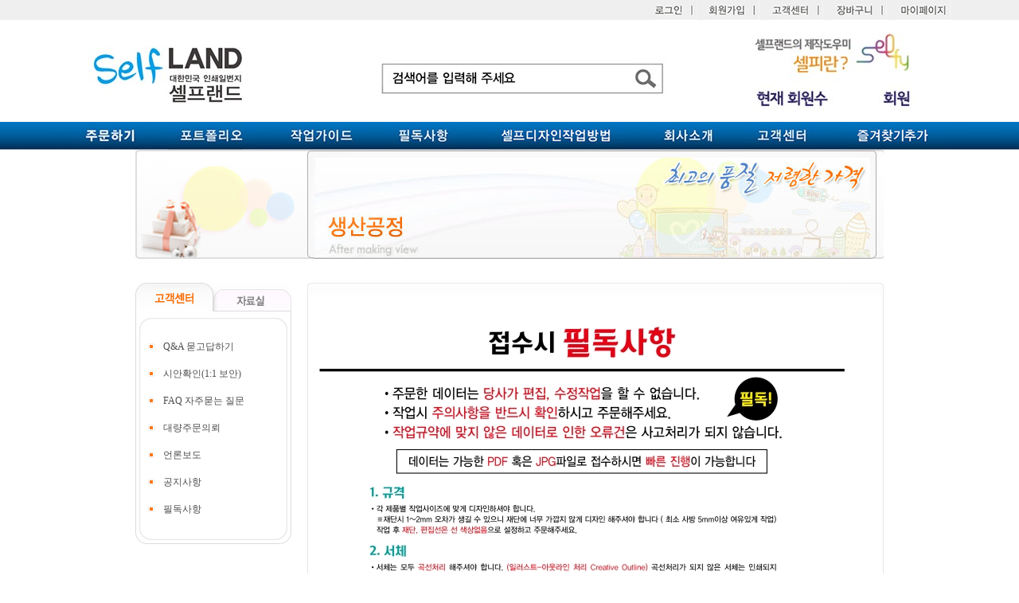

--- FILE ---
content_type: text/html; Charset=UTF-8
request_url: http://selfland.kr/customer/customer_14.asp
body_size: 32059
content:
<!DOCTYPE HTML PUBLIC "-//W3C//DTD HTML 4.01 Transitional//EN" "http://www.w3.org/TR/html4/loose.dtd">
<head>
<meta name="naver-site-verification" content="ca85acc05b18907fe5b86b33d3bfa361b7e2c0b5"/>
<meta name="description" content="셀프명함인쇄 전문업체, 봉투, 스티커, 전단지, 명함제작, 당일배송.">
<meta property="og:type" content="selfland.co.kr">
<meta property="og:title" content="셀프랜드">
<meta property="og:description" content="셀프명함인쇄 전문업체, 봉투, 스티커, 전단지, 명함제작, 당일배송.">
<meta property="og:url" content="http://selfland.co.kr">

	<Script language="javaScript">
		var notLogin = true;
	</Script>

<meta http-equiv="Content-Type" content="text/html; charset=utf-8">
<title>명함/봉투/스티커/인쇄포탈-셀프랜드</title>
<script src="http://code.jquery.com/jquery-1.10.2.min.js"></script>
<link href="/include/css/text.css" rel="stylesheet" type="text/css">
<script language="javascript" type="text/javascript" src="/include/js/url.js"></script>
<script language="javascript" type="text/javascript" src="/include/js/modernizr-1.7.min.js"></script>
<link href="/include/css/menu.css" rel="stylesheet" type="text/css">
<script type="text/JavaScript">
<!--
function MM_swapImgRestore() { //v3.0
  var i,x,a=document.MM_sr; for(i=0;a&&i<a.length&&(x=a[i])&&x.oSrc;i++) x.src=x.oSrc;
}

function MM_preloadImages() { //v3.0
  var d=document; if(d.images){ if(!d.MM_p) d.MM_p=new Array();
    var i,j=d.MM_p.length,a=MM_preloadImages.arguments; for(i=0; i<a.length; i++)
    if (a[i].indexOf("#")!=0){ d.MM_p[j]=new Image; d.MM_p[j++].src=a[i];}}
}

function MM_findObj(n, d) { //v4.01
  var p,i,x;  if(!d) d=document; if((p=n.indexOf("?"))>0&&parent.frames.length) {
    d=parent.frames[n.substring(p+1)].document; n=n.substring(0,p);}
  if(!(x=d[n])&&d.all) x=d.all[n]; for (i=0;!x&&i<d.forms.length;i++) x=d.forms[i][n];
  for(i=0;!x&&d.layers&&i<d.layers.length;i++) x=MM_findObj(n,d.layers[i].document);
  if(!x && d.getElementById) x=d.getElementById(n); return x;
}

function MM_swapImage() { //v3.0
  var i,j=0,x,a=MM_swapImage.arguments; document.MM_sr=new Array; for(i=0;i<(a.length-2);i+=3)
   if ((x=MM_findObj(a[i]))!=null){document.MM_sr[j++]=x; if(!x.oSrc) x.oSrc=x.src; x.src=a[i+2];}
}
function commaNum(num) {  

        if (num < 0) { num *= -1; var minus = true} 
        else var minus = false 
         
        var dotPos = (num+"").split(".") 
        var dotU = dotPos[0] 
        var dotD = dotPos[1] 
        var commaFlag = dotU.length%3 

        if(commaFlag) { 
                var out = dotU.substring(0, commaFlag)  
                if (dotU.length > 3) out += "," 
        } 
        else var out = "" 

        for (var i=commaFlag; i < dotU.length; i+=3) { 
                out += dotU.substring(i, i+3)  
                if( i < dotU.length-3) out += "," 
        } 

        if(minus) out = "-" + out 
        if(dotD) return out + "." + dotD 
        else return out  
} 
function MM_openBrWindow(theURL,winName,features) { //v2.0
  window.open(theURL,winName,features);
}
function gotoLogin(){
	var tForm = document.form1;
	tForm.method = "post";
    tForm.action = "/mypage/mypage_login.asp";
    tForm.submit();
}
-->
</script>

</head>
<body>

<body>
<center>
<!--로그인전 --> 
<!--로그인전 end// -->
<!--로그인 후 -->
<!--<table width="940" border="0" cellspacing="0" cellpadding="0">
  <tr>
    <td height="44">&nbsp;</td>
    <td width="52" valign="bottom"><a href="#"><img src="../images/_common/side_m_logout.jpg" width="52" height="28" border="0"></a></td>
    <td width="65" valign="bottom"><a href="https://www.selfland.co.kr/mypage/mypage_basket.asp"><img src="../images/_common/side_m_btn01_new.jpg" width="65" height="28" border="0" /></a></td>
    <td width="65" valign="bottom"><a href="../mypage/mypage_transport_chek.asp"><img src="../images/_common/side_m_btn02_new.jpg" width="65" height="28" border="0" /></a></td>
    <td width="49" valign="bottom"><a href="/mypage/mypage_repeat_order.asp"><img src="../images/_common/side_m_btn03_new.jpg" width="49" height="28" border="0" /></a></td>
    <td width="77" valign="bottom"><a href="../mypage/mypage_order_list.asp"><img src="../images/_common/side_m_btn04_new.jpg" width="77" height="28" border="0" /></a></td>
  </tr>
</table> -->
<!--로그인 후 end// -->
<style type="text/css">
	.Title{width:150px;border-top:solid #E4E4E4 2px;border-bottom:solid #E4E4E4 2px;height:20px; font-size:18px;font-weight:700;color:blue;}
</style>
<body><center>
<div align="center">

	<table width="100%" border="0" cellspacing="0" cellpadding="0" style="background-image:url('/include/images/top_bg.jpg');width:100%;height:25px;">
		<tr>
			<td width="10"></td>
			<td align="center">
				<table width="1120" height="25" border="0" cellpadding="0" cellspacing="0">
					
						<tr>
							<td width="734"></td>
							<td width="66"><a href="https://www.selfland.co.kr/mypage/mypage_login.asp"><img src="/include/images/sub_top_01_01.jpg"></a></td>
							<td width="80"><a href="https://www.selfland.co.kr/member/member_join_1.asp"><img src="/include/images/sub_top_01_02.jpg"></a></td>
							<td width="80"><a href="https://www.selfland.co.kr/qna/list.asp"><img src="/include/images/sub_top_01_03.jpg"></a></td>
							<td width="80"><a href="https://www.selfland.co.kr/basket/buy.asp"><img src="/include/images/sub_top_01_04.jpg"></a></td>
							<td width="80"><a href="https://www.selfland.co.kr/mypage/mypage_order_list.asp"><img src="/include/images/sub_top_01_05.jpg"></a></td>
						</tr>
					
				</table>
			</td>
		</tr>
	</table>
	<table width="940" border="0" align="center" cellpadding="0" cellspacing="0" id="Table_01">
		<tr>
			<td rowspan="2" align="left">
				<div name="headsearch" id="headsearch" style="POSITION:relative;top:57px;left:405px;height:0px;display:none;"><input type="text" name="headinput" id="headinput" onclick="select();" style="width:300px;height:30px;border:none;background-color:white;z-index:1000;" /></div>
				<img src="/include/images/head.jpg" usemap="#MapHead">
				<map name="MapHead">
					<area shape="rect" coords="35,35,228,105" href="https://www.selfland.co.kr/main.asp">
					<area shape="rect" coords="402,55,711,92" href="javascript:viewSearch();">
					<area shape="rect" coords="712,55,753,92" href="javascript:searchMenu();">
				</map>
			</td>
		</tr>
	</table>
</div>
<div style="width:100%;background-image:url('/include/images/menu_bg.jpg');height:35px;">
	<table width="1120" border="0" cellspacing="0" cellpadding="0" style="height:20px;overflow:hidden;">
		<tr >
			<td align="center">
				<img src="/include/images/menu_bar_001.jpg" onclick="onclcikON = 'Y';" onmouseover="this.src='/include/images/menu_bar_001_on.jpg';document.getElementById('menu01').style.display='';" onmouseout="this.src='/include/images/menu_bar_001.jpg';document.getElementById('menu01').style.display='none';">
			</td>
			<td align="center">
				<a href="https://www.selfland.co.kr/order/sample.asp?no=12&port=P"><img src="/include/images/menu_bar_002.jpg" onmouseover="this.src='/include/images/menu_bar_002_on.jpg';" onmouseout="this.src='/include/images/menu_bar_002.jpg';"></a>
			</td>
			<td align="center">
				<a href="../intro/guide.asp?no=1"><img src="/include/images/menu_bar_003.jpg" onmouseover="this.src='/include/images/menu_bar_003_on.jpg';" onmouseout="this.src='/include/images/menu_bar_003.jpg';"></a>
			</td>
			<td align="center">
				<a href="/intro/read.asp"><img src="/include/images/menu_bar_004.jpg" onmouseover="this.src='/include/images/menu_bar_004_on.jpg'" onmouseout="this.src='/include/images/menu_bar_004.jpg'"></a>
			</td>
			<td align="center">
				<a href="/datain/datain_06.asp"><img src="/include/images/menu_bar_005.jpg" onmouseover="this.src='/include/images/menu_bar_005_on.jpg'" onmouseout="this.src='/include/images/menu_bar_005.jpg'"></a>
			</td>
			<td align="center">
				<a href="/intro/ceo.asp"><img src="/include/images/menu_bar_006.jpg"  onmouseover="this.src='/include/images/menu_bar_006_on.jpg';" onmouseout="this.src='/include/images/menu_bar_006.jpg';"></a>
			</td>
			<td align="center">
				<a href="/qna/list.asp"><img src="/include/images/menu_bar_007.jpg"  onmouseover="this.src='/include/images/menu_bar_007_on.jpg';" onmouseout="this.src='/include/images/menu_bar_007.jpg';"></a>
			</td>
			<td align="center">
				<a href=""><img src="/include/images/menu_bar_008.jpg"  onmouseover="this.src='/include/images/menu_bar_008_on.jpg';" onmouseout="this.src='/include/images/menu_bar_008.jpg';"></a>
			</td>
		</tr>
	</table>
</div>
<div width="1000" name="menu01" id="menu01" border="0" bgcolor="#FFFFFF" style="position:absolute;display:none;height:0px;z-index:2;" onmouseover="document.getElementById('menu01').style.display='';" onmouseout="if (onclcikON == 'N') document.getElementById('menu01').style.display='none';">
	<table border="0" cellpadding="10" cellspacing="0" bordercolor="#93D0F4" bgcolor="#FFFFFF" style="border:2px solid #93D0F4;">
		<tr>
			<td style="vertical-align:top;">
				<table width="200" border="0" cellspacing="0" cellpadding="0">
					<tr>
						<td width="200" align="center"></a>
							<table width="200" border="0" cellspacing="0" cellpadding="0">
								<tr>
									<td width="180" align="center" class="Title"><a href="" style="color:red">셀프(무료디자인) 명함</a></td>
									<td width="20"></td>
								</tr>
								<tr>
									<td height="5"></td>
								</tr>
							</table>
						</td>
					</tr>
					<tr><td align="left"><a href="https://www.selfland.co.kr/order/order_choice.asp">셀프 일반명함</a></td></tr>
					<tr><td align="left"><a href="https://www.selfland.co.kr/order/order_choice.asp">셀프 일반코팅명함</a></td></tr>
					<tr><td align="left"><a href="https://www.selfland.co.kr/order/order_choice.asp">셀프 수입지명함</a></td></tr>
					<tr><td align="left"><a href="/b/b2b.asp">셀프 기업명함</a></td></tr>
					<tr>
						<td width="200" align="center"></a>
							<table width="200" border="0" cellspacing="0" cellpadding="0">
								<tr>
									<td width="180" align="center" class="Title"><a href="" style="color:red">셀프(무료디자인) 봉투</a></td>
									<td width="20"></td>
								</tr>
								<tr>
									<td height="5"></td>
								</tr>
							</table>
						</td>
					</tr>
					<tr><td align="left"><a href="/order_envelop/order_choice_envl.asp">셀프 대봉투(칼라)</a></td></tr>
					<tr><td align="left"><a href="/order_envelop/order_choice_envl.asp?goodknd=다대봉투&etype=2">셀프 A4소봉투(칼라)</a></td></tr>
					<tr><td align="left"><a href="/order_envelop/order_choice_envl.asp?goodknd=자켓봉투&etype=3">셀프 자켓봉투(칼라)</a></td></tr>
					<tr><td align="left"><a href="/order_envelop/detail_order_envl_black.asp?filename=O01100000000&color=1">셀프 흑백대봉투(마스타)</a></td></tr>
					<tr><td align="left"><a href="/order_envelop/detail_order_envl_black.asp?filename=O01300000000&color=1">셀프 흑백A4소봉투(마스타)</a></td></tr>
					<tr><td align="left"><a href="/order_envelop/detail_order_envl_black.asp?filename=O01200000000&color=1">셀프 흑백자켓봉투(마스타)</a></td></tr>
					<tr>
						<td width="200" align="center"></a>
							<table width="200" border="0" cellspacing="0" cellpadding="0">
								<tr>
									<td width="180" align="center" class="Title"><a href="" style="color:red">셀프(무료디자인) 스티커</a></td>
									<td width="20"></td>
								</tr>
								<tr>
									<td height="5"></td>
								</tr>
							</table>
						</td>
					</tr>
					<tr><td align="left"><a href="/order_sticker/order_choice_sticker.asp">셀프 코팅스티커</a></td></tr>
					<tr><td align="left"><a href="/order_sticker/order_choice_sticker.asp">셀프 보험스티커</a></td></tr>
				</table>
			</td>
			<td style="vertical-align:top;">
				<table width="200" border="0" cellspacing="0" cellpadding="0">
					<tr>
						<td width="200" align="center"></a>
							<table width="200" border="0" cellspacing="0" cellpadding="0">
								<tr>
									<td width="180" align="center" class="Title"><a href="">명함(파일주문)</a></td>
									<td width="20"></td>
								</tr>
								<tr>
									<td height="5"></td>
								</tr>
							</table>
						</td>
					</tr>
					<tr><td align="left"><a href="https://www.selfland.co.kr/order/namen.asp">일반명함</a></td></tr>
					<tr><td align="left"><a href="https://www.selfland.co.kr/order/namegn.asp">고급명함</a></td></tr>
					<tr><td align="left"><a href="https://www.selfland.co.kr/order/nameen.asp">수입지명함</a></td></tr>
					<tr><td align="left"><a href="https://www.selfland.co.kr/order/namesn.asp">특수카드명함</a></td></tr>
					<tr>
						<td width="200" align="center"></a>
							<table width="200" border="0" cellspacing="0" cellpadding="0">
								<tr>
									<td width="180" align="center" class="Title"><a href="">봉투(파일주문)</a></td>
									<td width="20"></td>
								</tr>
								<tr>
									<td height="5"></td>
								</tr>
							</table>
						</td>
					</tr>
					<tr><td align="left"><a href="https://www.selfland.co.kr/order/heven.asp?ty=1">대봉투(칼라)</a></td></tr>
					<tr><td align="left"><a href="https://www.selfland.co.kr/order/heven.asp?ty=4">A4소봉투(칼라)</a></td></tr>
					<tr><td align="left"><a href="https://www.selfland.co.kr/order/heven.asp?ty=5">자켓봉투(칼라)</a></td></tr>
					<tr><td align="left"><a href="https://www.selfland.co.kr/order/heven.asp?ty=7">창봉투(칼라)</a></td></tr>
					<tr><td align="left"><a href="https://www.selfland.co.kr/order/hmeven.asp?ty=1">흑백대봉투(마스타)</a></td></tr>
					<tr><td align="left"><a href="https://www.selfland.co.kr/order/hmeven.asp?ty=4">흑백A4소봉투(마스타)</a></td></tr>
					<tr><td align="left"><a href="https://www.selfland.co.kr/order/hmeven.asp?ty=5">흑백자켓봉투(마스타)</a></td></tr>
					<tr><td align="left"><a href="https://www.selfland.co.kr/order/hmeven.asp?ty=6">흑백창봉투/티켓/카드(마스타)</a></td></tr>
					<tr>
						<td width="200" align="center"></a>
							<table width="200" border="0" cellspacing="0" cellpadding="0">
								<tr>
									<td width="180" align="center" class="Title"><a href="">스티커(파일주문)</a></td>
									<td width="20"></td>
								</tr>
								<tr>
									<td height="5"></td>
								</tr>
							</table>
						</td>
					</tr>
					<tr><td align="left"><a href="https://www.selfland.co.kr/order/stickern.asp">코팅스티커</a></td></tr>
					<tr><td align="left"><a href="https://www.selfland.co.kr/order/stickern.asp?ty=3">초강접코팅스티커</a></td></tr>
					<tr><td align="left"><a href="https://www.selfland.co.kr/order/stickersn.asp">특수지스티커</a></td></tr>
					<tr><td align="left"><a href="https://www.selfland.co.kr/order/stickertn.asp">도무송스티커</a></td></tr>
				</table>
			</td>
			<td style="vertical-align:top;">
				<table width="200" border="0" cellspacing="0" cellpadding="0">
					<tr>
						<td width="200" align="center"></a>
							<table width="200" border="0" cellspacing="0" cellpadding="0">
								<tr>
									<td width="180" align="center" class="Title"><a href="">전단지</a></td>
									<td width="20"></td>
								</tr>
								<tr>
									<td height="5"></td>
								</tr>
							</table>
						</td>
					</tr>
					<tr><td align="left"><a href="https://www.selfland.co.kr/order/hpost90n.asp">합판전단(파일주문)</a></td></tr>
					<tr>
						<td width="200" align="center"></a>
							<table width="200" border="0" cellspacing="0" cellpadding="0">
								<tr>
									<td width="180" align="center" class="Title"><a href="">고급독판(옵셋)인쇄</a></td>
									<td width="20"></td>
								</tr>
								<tr>
									<td height="5"></td>
								</tr>
							</table>
						</td>
					</tr>
					<tr><td align="left"><a href="https://www.selfland.co.kr/order/books.asp">책자/서적(도록)</a></td></tr>
					<tr><td align="left"><a href="https://www.selfland.co.kr/order/catalog.asp">카다로그</a></td></tr>
					<tr><td align="left"><a href="https://www.selfland.co.kr/order/leaflet.asp">브로셔</a></td></tr>
					<tr><td align="left"><a href="https://www.selfland.co.kr/order/leaflet.asp">리플렛</a></td></tr>
					<tr><td align="left"><a href="https://www.selfland.co.kr/order/leaflet.asp">팜플렛</a></td></tr>
					<tr><td align="left"><a href="https://www.selfland.co.kr/order/post.asp">포스터</a></td></tr>
					<tr><td align="left"><a href="https://www.selfland.co.kr/order/ppost.asp">독판전단</a></td></tr>
					<tr>
						<td width="200" align="center"></a>
							<table width="200" border="0" cellspacing="0" cellpadding="0">
								<tr>
									<td width="180" align="center" class="Title"><a href="">초소량인쇄</a></td>
									<td width="20"></td>
								</tr>
								<tr>
									<td height="5"></td>
								</tr>
							</table>
						</td>
					</tr>
					<tr><td align="left"><a href="https://www.selfland.co.kr/order/dpost.asp">디지털(소량)인쇄</a></td></tr>
					<tr><td align="left"><a href="https://www.selfland.co.kr/order/dpost.asp">소량 디지털 전단(낱장)</a></td></tr>
					<tr><td align="left"><a href="https://www.selfland.co.kr/order/dbook.asp">소량 디지털 책자</a></td></tr>
					<tr><td align="left"><a href="https://www.selfland.co.kr/order/dcatalog.asp">소량 디지털 카다로그</a></td></tr>
				</table>
			</td>
			<td style="vertical-align:top;">
				<table width="200" border="0" cellspacing="0" cellpadding="0">
					<tr>
						<td width="200" align="center"></a>
							<table width="200" border="0" cellspacing="0" cellpadding="0">
								<tr>
									<td width="180" align="center" class="Title"><a href="">홀더/스프링노트</a></td>
									<td width="20"></td>
								</tr>
								<tr>
									<td height="5"></td>
								</tr>
							</table>
						</td>
					</tr>
					<tr><td align="left"><a href="https://www.selfland.co.kr/order/holder.asp">홀더</a></td></tr>
					<tr><td align="left"><a href="https://www.selfland.co.kr/order/snote.asp">스프링노트</a></td></tr>
					<tr><td align="left"><a href="https://www.selfland.co.kr/order/snote.asp">수첩</a></td></tr>
					<tr><td align="left"><a href="https://www.selfland.co.kr/order/yshop.asp">쇼핑백</a></td></tr>
					<tr>
						<td width="200" align="center"></a>
							<table width="200" border="0" cellspacing="0" cellpadding="0">
								<tr>
									<td width="180" align="center" class="Title"><a href="">경인쇄(마스타)</a></td>
									<td width="20"></td>
								</tr>
								<tr>
									<td height="5"></td>
								</tr>
							</table>
						</td>
					</tr>
					<tr><td align="left"><a href="https://www.selfland.co.kr/order/mncrn.asp">NCR 마스타</a></td></tr>
					<tr><td align="left"><a href="https://www.selfland.co.kr/order/mbilln.asp">모조 마스타</a></td></tr>
					<tr>
						<td width="200" align="center"></a>
							<table width="200" border="0" cellspacing="0" cellpadding="0">
								<tr>
									<td width="180" align="center" class="Title"><a href="">선거물</a></td>
									<td width="20"></td>
								</tr>
								<tr>
									<td height="5"></td>
								</tr>
							</table>
						</td>
					</tr>
					<tr><td align="left"><a href="https://www.selfland.co.kr/order/namess.asp">선거 명함</a></td></tr>
					<tr><td align="left"><a href="https://www.selfland.co.kr/order/catalogss.asp">선거 공보지</a></td></tr>
					<tr><td align="left"><a href="https://www.selfland.co.kr/order/postss.asp">선거 벽보</a></td></tr>
					<tr><td align="left"><a href="https://www.selfland.co.kr/order/ssss.asp"">선거 어깨띠</a></td></tr>
					<tr>
						<td width="200" align="center"></a>
							<table width="200" border="0" cellspacing="0" cellpadding="0">
								<tr>
									<td width="180" align="center" class="Title"><a href="">카렌다</a></td>
									<td width="20"></td>
								</tr>
								<tr>
									<td height="5"></td>
								</tr>
							</table>
						</td>
					</tr>
					<tr><td align="left"><a href="https://www.selfland.co.kr/order_mm/cr_choice.asp">탁상용카렌다</a></td></tr>
					<tr><td align="left"><a href="https://www.selfland.co.kr/order_mm/cr_choice.asp?goodknd=4">벽결이카렌다</a></td></tr>
					<tr><td align="left"><a href="https://www.selfland.co.kr/order/ycal.asp">숫자판카렌다</a></td></tr>
					<tr><td align="left"><a href="https://www.selfland.co.kr/order_mm/cr_choice.asp?goodknd=4">대형(포스터)카렌다</a></td></tr>
				</table>
			</td>
			<td style="vertical-align:top;">
				<table width="200" border="0" cellspacing="0" cellpadding="0">
					<tr>
						<td width="200" align="center"></a>
							<table width="200" border="0" cellspacing="0" cellpadding="0">
								<tr>
									<td width="180" align="center" class="Title"><a href="">메뉴판(홍보용품)</a></td>
									<td width="20"></td>
								</tr>
								<tr>
									<td height="5"></td>
								</tr>
							</table>
						</td>
					</tr>
					<tr><td width="200" align="left"><a href="https://www.selfland.co.kr/order/ymenu.asp">홍보메뉴판</a></td></tr>
					<tr><td align="left"><a href="https://www.selfland.co.kr/order/ymnote.asp">메뉴판스프링노트</a></td></tr>
					<tr><td align="left"><a href="https://www.selfland.co.kr/order/yyogi.asp">이쑤시개(요지)</a></td></tr>
					<tr><td align="left"><a href="https://www.selfland.co.kr/order/ypmag.asp">종이자석</a></td></tr>
					<tr><td align="left"><a href="https://www.selfland.co.kr/order/ysmag.asp">자석스티커(통자석)</a></td></tr>
					<tr><td align="left"><a href="https://www.selfland.co.kr/order/ynefkin.asp">네프킨</a></td></tr>
					<tr><td align="left"><a href="https://www.selfland.co.kr/order/ychop.asp">나무젓가락</a></td></tr>
					<tr>
						<td width="200" align="center"></a>
							<table width="200" border="0" cellspacing="0" cellpadding="0">
								<tr>
									<td width="180" align="center" class="Title"><a href="">판촉물(홍보용품)</a></td>
									<td width="20"></td>
								</tr>
								<tr>
									<td height="5"></td>
								</tr>
							</table>
						</td>
					</tr>
					<tr><td align="left"><a href="https://www.selfland.co.kr/order/ybanner.asp">X배너</a></td></tr>
					<tr><td align="left"><a href="https://www.selfland.co.kr/order/ycurtain.asp">현수막</a></td></tr>
					<tr><td align="left"><a href="https://www.selfland.co.kr/order/ycar.asp">차량자석광고(통자석)</a></td></tr>
					<tr><td align="left"><a href="https://www.selfland.co.kr/order/ytisue.asp">물티슈</a></td></tr>
					<tr><td align="left"><a href="https://www.selfland.co.kr/order/yopen.asp">자석오프너</a></td></tr>
					<tr><td align="left"><a href="https://www.selfland.co.kr/order/ymeve.asp">우편발송비닐봉투</a></td></tr>
				</table>
			</td>
		</tr>
	</table>
</div>
<Script language="javaScript">
document.getElementById('menu01').style.left = (document.body.clientWidth / 2 - 557) + "px";
document.getElementById('menu01').style.top = "187px";
function gotoLogin(){
	var tForm = document.form1;
	tForm.method = "post";
    tForm.action = "/mypage/mypage_login.asp?url=../order/books.asp";
    tForm.submit();
}
function t_menu_ini(){
	document.getElementById('menu01').style.display='none';
}
function add_favorites1(){
	var url = "http://www.slpr.kr"   // 즐겨찾기에 추가할 홈 주소
	var title = "셀프코리아"  // 즐겨찾기에 기록할 이름(제목)을 기록
	//FF
	if (window.sidebar) window.sidebar.addPanel(title, url,"");
	// Google Chrome 
	else if(window.chrome) alert("Ctrl+D키를 누르시면 즐겨찾기에 추가하실 수 있습니다."); 
	//IE
	else if( window.external ) window.external.AddFavorite( url, title);
	//Opera
	else if(window.opera && window.print) {
		var elem = document.createElement('a');
		elem.setAttribute('href',url);
		elem.setAttribute('title',title);
		elem.setAttribute('rel','sidebar');
		elem.click();
	}
} 
function viewSearch() {
	document.getElementById('headsearch').style.display='block';
	document.getElementById('headinput').focus();
}
function searchMenu() {
	alert('준비중');
}
</Script>
<table width="940" border="0" cellpadding="0" cellspacing="0">
  <tr>
    <td width="216" height="137"><img src="../images/datain/top_img_left.jpg" width="216" height="137"></td>
    <td><img src="../images/customer/top_img_10.jpg" height="137" width="724"></td>
  </tr>
  <tr>
    <td height="30">&nbsp;</td>
    <td>&nbsp;</td>
  </tr>
</table>
<table width="940" border="0" cellspacing="0" cellpadding="0">
  <tr>
    <td width="196" valign="top">
	<!--레프트메뉴 -->
	<script type="text/JavaScript">
<!--
function MM_swapImgRestore() { //v3.0
  var i,x,a=document.MM_sr; for(i=0;a&&i<a.length&&(x=a[i])&&x.oSrc;i++) x.src=x.oSrc;
}

function MM_preloadImages() { //v3.0
  var d=document; if(d.images){ if(!d.MM_p) d.MM_p=new Array();
    var i,j=d.MM_p.length,a=MM_preloadImages.arguments; for(i=0; i<a.length; i++)
    if (a[i].indexOf("#")!=0){ d.MM_p[j]=new Image; d.MM_p[j++].src=a[i];}}
}

function MM_findObj(n, d) { //v4.01
  var p,i,x;  if(!d) d=document; if((p=n.indexOf("?"))>0&&parent.frames.length) {
    d=parent.frames[n.substring(p+1)].document; n=n.substring(0,p);}
  if(!(x=d[n])&&d.all) x=d.all[n]; for (i=0;!x&&i<d.forms.length;i++) x=d.forms[i][n];
  for(i=0;!x&&d.layers&&i<d.layers.length;i++) x=MM_findObj(n,d.layers[i].document);
  if(!x && d.getElementById) x=d.getElementById(n); return x;
}

function MM_swapImage() { //v3.0
  var i,j=0,x,a=MM_swapImage.arguments; document.MM_sr=new Array; for(i=0;i<(a.length-2);i+=3)
   if ((x=MM_findObj(a[i]))!=null){document.MM_sr[j++]=x; if(!x.oSrc) x.oSrc=x.src; x.src=a[i+2];}
}
//-->
</script>

<div>
  <table width="196" border="0" cellspacing="0" cellpadding="0">
    <tr>
      <td><a href="#" onMouseOut="MM_swapImgRestore()" onMouseOver="MM_swapImage('left_tab_01','','../images/_common/customer_tt01_on.gif',1)"><img src="../images/_common/customer_tt01_on.gif" name="left_tab_01" width="98" height="44" border="0"></a></td>
      <td><a href="../datain/datain_01.asp" onMouseOut="MM_swapImgRestore()" onMouseOver="MM_swapImage('left_tab_02','','../images/_common/customer_tt02_on.gif',1)"><img src="../images/_common/customer_tt02.gif" name="left_tab_02" width="98" height="44" border="0"></a></td>
    </tr>
    <tr>
      <td width="98" colspan="2"><img src="../images/_common/customer_bg01.gif" width="196" height="19"></td>
    </tr>
    <tr>
      <td colspan="2" align="center" background="../images/_common/customer_bg02.gif">
        <table width="90%" border="0" cellspacing="0" cellpadding="5">
          <tr> 
            <td align="center"><img src="../images/_common/c_bullet_02.gif" width="10" height="10" /></td>
            <td><div align="left"><a href="../qna/list.asp">Q&amp;A 묻고답하기</a> </div></td>
          </tr>
          <tr> 
            <td align="center"><img src="../images/_common/c_bullet_02.gif" width="10" height="10" /></td>
            <td><div align="left"><a href="../qna1_1/list.asp">시안확인(1:1 보안)</a></div></td>
          </tr>
          <tr> 
            <td width="10" align="center"><img src="../images/_common/c_bullet_02.gif" width="10" height="10" /></td>
            <td><div align="left"><a href="../faq/list.asp">FAQ 자주묻는 질문 </a></div></td>
          </tr>
          <tr> 
            <td align="center"><img src="../images/_common/c_bullet_02.gif" width="10" height="10" /></td>
            <td><div align="left"><a href="../orderboard/list.asp">대량주문의뢰</a></div></td>
          </tr>
		  <tr> 
            <td align="center"><img src="../images/_common/c_bullet_02.gif" width="10" height="10" /></td>
            <td><div align="left"><a href="../customer/customer_11.asp">언론보도</a></div></td>
          </tr>
          <tr> 
            <td align="center"><img src="../images/_common/c_bullet_02.gif" width="10" height="10" /></td>
            <td><div align="left"><a href="../news/list.asp">공지사항</a></div></td>
          </tr>
          <tr> 
            <td align="center"><img src="../images/_common/c_bullet_02.gif" width="10" height="10" /></td>
            <td><div align="left"><a href="/customer/customer_14.asp">필독사항</a></div></td>
          </tr>
		  <!--
          <tr> 
            <td align="center"><img src="../images/_common/c_bullet_02.gif" width="10" height="10" /></td>
            <td><a href="../customer/event.asp">이벤트</a></td>
          </tr>
          
        <tr>
          <td align="center"><img src="../images/_common/c_bullet_02.gif" width="10" height="10" /></td>
          <td>결제안내</td>
        </tr>
        <tr>
          <td align="center"><img src="../images/_common/c_bullet_02.gif" width="10" height="10" /></td>
          <td>회원서비스</td>
        </tr>
		-->
        
        </table>
      </td>
    </tr>
    <tr>
      <td colspan="2"><img src="../images/_common/customer_bg03.gif" width="196" height="27"></td>
    </tr>
  </table>
</div>
<div> </div>

	<!--레프트메뉴 end// -->
	</td>
    <td width="20">&nbsp;</td>
    <td width="724" valign="top"><table width="100%" border="0" cellspacing="0" cellpadding="0">
      <tr>
        <td><img src="../images/_common/customer_bg04.gif" width="724" height="20"></td>
      </tr>
      <tr>
        <td valign="top" background="../images/_common/customer_bg05.gif">
		
		    <table width="100%" border="0" cellspacing="0" cellpadding="0">
              <tr> 
                <td> 
                  <div align="left">&nbsp;&nbsp;&nbsp;&nbsp;&nbsp;<img src="/images/read.jpg"></div>
                </td>
              </tr>
            </table>
		
		</td>
      </tr>
      <tr>
        <td align="center" valign="top" background="../images/_common/customer_bg05.gif"><table width="100" border="0" cellspacing="0" cellpadding="0">
          <tr>
            <td height="20">&nbsp;</td>
          </tr>
        </table>
		<!--전화및 업무시간 -->
        <table width="703" border="0" cellspacing="0" cellpadding="0">
            <tr>
              <td><img src="../images/customer/tel_img.jpg" width="346" height="133"></td>
              <td>&nbsp;</td>
              <td><img src="../images/customer/ampm_img.jpg" width="346" height="133"></td>
            </tr>
          </table>
		  <!--전화및 업무시간 end// -->
		  </td>
      </tr>
      <tr>
        <td><img src="../images/_common/customer_bg06.gif" width="724" height="21"></td>
      </tr>
    </table></td>
  </tr>
</table>
<footer style="width:100%;">
	<div style="background-image:url('/include/images/foot_bg.jpg');width:100%;height:414px;"><img src="/include/images/foot.jpg" usemap="#mapf"></div>
	<map name="Mapf">
		<area shape="rect" coords="840,52,1034,130" href="javaScript:var newwin = window.open('http://www.webhard.co.kr')">
		<area shape="rect" coords="840,138,1032,175" href="../mypage/mypage_order_list.asp">
		<area shape="rect" coords="553,242,645,295" href="../member/member_info.asp">
	</map>
</footer>


--- FILE ---
content_type: text/css
request_url: http://selfland.kr/include/css/text.css
body_size: 9753
content:
body, table, tr, select, textarea, input  { font-family:"맑은 고딕","나눔고딕","굴림", "arial", "vardana"; font-size: 12px;  color: #4d4d4d; line-height: 200%}
BODY{
	margin:0px;
	scrollbar-face-color: #ffffff;
	scrollbar-highlight-color: #666666;
	scrollbar-3dlight-color: #FFFFFF;
	scrollbar-shadow-color: #666666;
	scrollbar-darkshadow-color: #FFFFFF;
	scrollbar-track-color: #ffffff;
	scrollbar-arrow-color: #666666;
	background-color: #ffffff;
	background-image: url(/images/_common/sub_top_01_01.gif);
	background-repeat: repeat-x;
}
.td_space 
{
  font-family: dotum; 
  font-size: 9pt;

  padding:0 0 0 10px;

}
/* default */
a,img {selector-dummy: expression(this.hideFocus=true);}  /*링크테두리 삭제*/ 

img { border : 0 ;}

A 		{font-size: 11px; font-family: 나눔바른고딕; color: #565656; text-decoration: none}
A:hover	{text-decoration: none; color: #565656}

/********** GLOBAL START **********/

.input {
	border:0px solid #FFF;
	font-family:나눔바른고딕;
	font-size:12px;
	color:#666666;
	background:transparent;
	height:20
}


.navi
{
  font-family: dotum; 
  font-size: 11px;
  color: 696969;
}
.input_noboard
{
	border:0px solid #FFF;
	font-family: verdana; 
	font-size:12px;
	color:#666666;
	background:transparent;
	height:20;

}
.input_noboard_red
{
	border:0px solid #FFF;
	font-family: verdana; 
	font-size:13px;
	color:red;
	background:transparent;
	height:20
}
.input_botboard
{
	border:1px solid #000;
	font-family: verdana; 
	font-size:12px;
	color:#666666;
	background:transparent;
	height:20
}
.main_best
{
	font-family: dotum;
	font-size: 11px;
	color: 696969;
	line-height: 150%;
}
.main_best_blod
{
	font-family: dotum;
	font-size: 11px;
	color: #bba646;
	line-height: 150%;
	font-weight: bold;
}


/********** GLOBAL END **********/


/********** index start **********/


/********** index end **********/

/********** member start **********/

.join1
{
  font-family: verdana; 
  font-size: 9pt;
  color: #666666;
  height:19px;
  BORDER-RIGHT: #CED3E9 1px solid; 
  BORDER-TOP: #CED3E9 1px solid; 
  BORDER-LEFT: #CED3E9 1px solid; 
  BORDER-BOTTOM: #CED3E9 1px solid;
  background:#EFF3F9
}



.join2
{
  font-family: verdana; 
  font-size: 9pt;
  color: #666666;
  height:19px;
  BORDER-RIGHT: #CED3E9 1px solid; 
  BORDER-TOP: #CED3E9 1px solid; 
  BORDER-LEFT: #CED3E9 1px solid; 
  BORDER-BOTTOM: #CED3E9 1px solid;
  background:#ffffff
}

.login_b2
{
  font-family: dotum; 
  font-size: 8pt;
  color: #FF9600;
  font-weight:bold;
}

.login_b3
{
  font-family: dotum; 
  font-size: 8pt;
  color: #333333;
}

.c_in 
{
	border:1px solid #FFF5E9;background-color:#FFF5E9;
}

.agree
{
  font-family: dotum; 
  font-size: 9pt;
  color: #333333;
  line-height: 120%;
  padding-left: 3; padding-right: 3; padding-top: 3; padding-bottom: 3;
  border: 1 solid #CFCFCF;
  scrollbar-3dlight-color: #CFCFCF;
	scrollbar-arrow-color: #999999;
	scrollbar-base-color: #CFCFCF;
	scrollbar-darkshadow-color: #FFFFFF;
	scrollbar-face-color: #EEEEEE;
	scrollbar-highlight-color: #FFFFFF;
	scrollbar-shadow-color: #CFCFCF;


}

.check_name
{
  font-family: dotum; 
  font-size: 11px;
  color: #ff3300;
}


/********** index_start **********/

 .login_input
{
  font-family: dotum; 
  font-size: 9pt;
  color: #666666;
  height:21px;
  BORDER-RIGHT: #CCCCCC 1px solid; 
  BORDER-TOP: #CCCCCC 1px solid; 
  BORDER-LEFT: #CCCCCC 1px solid; 
  BORDER-BOTTOM: #CCCCCC 1px solid;
}



 .goods_box
{
  font-family: verdana;
  font-size: 9pt;
  color: #333333;
  BORDER-RIGHT: #E4E4E4 1px solid; 
  BORDER-TOP: #E4E4E4 1px solid; 
  BORDER-LEFT: #E4E4E4 1px solid; 
  BORDER-BOTTOM: #E4E4E4 1px solid;
}



 .ex_11px
{
  font-family: 나눔바른고딕;
  font-size: 11px;
  color: #55981a;

}


.board a:link 				{ font-size : 11px ; font-family : verdana; color:#3B3B3B ; text-decoration : none ;} 
.board a:visited				{ font-size : 11px ; font-family : verdana; color:#3B3B3B ; text-decoration : none ;} 
.board a:hover				{ font-size : 11px;  font-family : verdana; color:#3B3B3B;  text-decoration : none;}
.board a:active				{ font-size : 11px;  font-family : verdana; color:#669933;  text-decoration : none; font-weight: bold;}

.boardm a:link 				{ font-size : 15px ; font-family : verdana; color:#3B3B3B ; text-decoration : none ;} 
.boardm a:visited				{ font-size : 15px ; font-family : verdana; color:#3B3B3B ; text-decoration : none ;} 
.boardm a:hover				{ font-size : 15px;  font-family : verdana; color:#3B3B3B;  text-decoration : none;}
.boardm a:active				{ font-size : 15px;  font-family : verdana; color:#669933;  text-decoration : none; font-weight: bold;}

.list_nav a:link 				{ font-size : 11px ; font-family : 나눔바른고딕; color:#565656; font-weight: bold; } 
.list_nav a:visited			{ font-size : 11px ; font-family : 나눔바른고딕; color:#565656; font-weight: bold;} 
.list_nav a:hover				{ font-size : 11px; font-family : 나눔바른고딕; color:#565656; font-weight: bold; }
.list_nav a:active				{ font-size : 11px;  font-family : 나눔바른고딕; color:#ff7635;  text-decoration : none; font-weight: bold; }


.board_nav a:link 				{ font-size : 11px ; font-family : 나눔바른고딕; color:#565656; font-weight: bold; border-right-width: 1px;
 border-right-style: solid; border-right-color: #999999; padding-top: 2px; padding-right: 5px; padding-bottom: 2px; padding-left: 5px } 
.board_nav a:visited			{ font-size : 11px ; font-family : 나눔바른고딕; color:#565656; font-weight: bold; border-right-width: 1px;border-right-style: solid; border-right-color: #999999; padding-top: 2px; padding-right: 5px; padding-bottom: 2px; padding-left: 5px } 
.board_nav a:hover				{
font-size : 11px; font-family : 나눔바른고딕; color:#565656; font-weight: bold; background-image: url(../../images/order/pr_li_bg.gif);
padding-top: 2px; padding-right: 5px; padding-bottom: 2px; padding-left: 5px; border-right-width: 1px; border-right-style: solid; border-right-color: #999999;
}
.board_nav a:active				{ font-size : 11px;  font-family : 나눔바른고딕; color:#ff7635;  text-decoration : none; font-weight: bold; border-right-width: 1px; border-right-style: solid; border-right-color: #999999; padding-top: 2px; padding-right: 5px; 
padding-bottom: 2px; padding-left: 5px}

.board_list
{
	font-family: dotum;
	font-size: 11px;
	color: #669933;
	line-height: 150%;
	font-weight: bold;
}


.maincomt a:link 				{ font-size : 11px ; font-family : 나눔바른고딕; color:#5e4715; text-decoration : none; line-height: 150%; } 
.maincomt a:visited				{ font-size : 11px ; font-family : 나눔바른고딕; color:#5e4715; text-decoration : none; line-height: 150%; } 
.maincomt a:hover				{ font-size : 11px; font-family : 나눔바른고딕; color:#5e4715; text-decoration : underline; line-height: 150%;}

.mainnoti a:link 				{ font-size : 11px ; font-family : 나눔바른고딕; color:#787878; text-decoration : none; line-height: 150%; } 
.mainnoti a:visited				{ font-size : 11px ; font-family : 나눔바른고딕; color:#787878; text-decoration : none; line-height: 150%; } 
.mainnoti a:hover				{ font-size : 11px; font-family : 나눔바른고딕; color:#787878; text-decoration : underline; line-height: 150%;}

 .mainnoti_11px
{
  font-family: 나눔바른고딕;
  font-size: 11px;
  color: #92aec9;
  line-height: 150%;
}

/********** index_end **********/

/********** sub_main_start **********/
.s_menu01 a:link 					{ font-size : 11px ; font-family : verdana; color:#ffffff ; text-decoration : none ; font-weight : bold ;} 
.s_menu01 a:visited					{ font-size : 11px ; font-family : verdana; color:#ffffff ; text-decoration : none ; font-weight : bold ;} 
.s_menu01 a:hover					{ font-size : 11px ; font-family : verdana; color:#004655 ; text-decoration : none ; font-weight : bold ;}

.s_menu02 a:link 					{ font-size : 11px ; font-family : verdana; color:#ffffff ; text-decoration : none ; font-weight : bold ;} 
.s_menu02 a:visited					{ font-size : 11px ; font-family : verdana; color:#ffffff ; text-decoration : none ; font-weight : bold ;} 
.s_menu02 a:hover					{ font-size : 11px ; font-family : verdana; color:#85165F ; text-decoration : none ; font-weight : bold ;}

.s_menu03 a:link 					{ font-size : 11px ; font-family : verdana; color:#ffffff ; text-decoration : none ; font-weight : bold ;} 
.s_menu03 a:visited					{ font-size : 11px ; font-family : verdana; color:#ffffff ; text-decoration : none ; font-weight : bold ;} 
.s_menu03 a:hover					{ font-size : 11px ; font-family : verdana; color:#715D0D ; text-decoration : none ; font-weight : bold ;}



.line1 {
	border-bottom-width: 1px;
	border-bottom-style: solid;
	border-bottom-color: #d6d6d6;
}

.line2 {
	border-right-width: 1px;
	border-right-style: solid;
	border-right-color: #d6d6d6;
}
.line3 {
	border-left-width: 1px;
	border-left-style: solid;
	border-left-color: #d6d6d6;
}
.line4 {
	border-bottom-width: 1px;
	border-bottom-style: solid;
	border-bottom-color: #d6d6d6;
	border-right-width: 1px;
	border-right-style: solid;
	border-right-color: #d6d6d6;
}


/********** sub_main_end **********/

/*----줄간격----*/
.v115		{	LINE-HEIGHT: 115%}
.v120		{	LINE-HEIGHT: 120%}
.v130		{	LINE-HEIGHT: 130%} 
.v135		{	LINE-HEIGHT: 135%} 
.v140		{	LINE-HEIGHT: 140%}
.v150		{	LINE-HEIGHT: 150%} 
.v160		{	LINE-HEIGHT: 160%} 
.v170		{	LINE-HEIGHT: 170%} 
.v180		{	LINE-HEIGHT: 180%}
.v200		{  LINE-HEIGHT: 200%}
.v230		{  LINE-HEIGHT: 230%}



--- FILE ---
content_type: text/css
request_url: http://selfland.kr/include/css/menu.css
body_size: 6473
content:
@charset "utf-8";

/*  usindang.layout.css */
@import url("fontface.css");


/* usindang.layout reset */
html { height:100%; _overflow:hidden;}
body { width:100%; height:100%; _overflow:auto;}


a:link, a:visited { text-decoration: none; color:inherit; font-weight:inherit; font-size:inherit; letter-spacing:inherit; }
a:hover, a:active { text-decoration: none; color:inherit; font-weight:inherit; font-size:inherit; letter-spacing:inherit; }
input::-webkit-input-placeholder { color:#888888; }
input::-moz-placeholder { color:#888888; } /* firefox 19+ */
input:-ms-input-placeholder { color:#888888; } /* ie */
input::-moz-placeholder { color:#888888; }
ul, li, ol, dl, dt, dd { margin: 0; padding: 0; list-style:none;}

/* wrap */
#wrap { position:relative; width:100%; min-width:1100px; min-height:100%; margin:0 auto; overflow:hidden; z-index:1000;}
#wrap:before { display:block; position:absolute; top:150px; width:100%; height:600px; background-color:#eef2f5; border-bottom:1px solid #d6dce1; content:''; }

/* wrap_sub */
#wrap_sub { position:relative; width:100%; min-width:1100px; min-height:100%; margin:0 auto; overflow:hidden; }
#wrap_guide { position:relative; width:100%;  min-height:100%; margin:0 auto; overflow:hidden; }
/* header */
.header_wrap { position:relative; width:100%; height:55px; border-bottom:1px solid #ededed; }
#header { position:relative; width:1100px; height:95px; margin:0 auto; padding:0 10px; overflow:hidden; }
#guide { position:relative; width:985px; height:95px; margin:0 auto; padding:0 10px; overflow:hidden; }

/* gnb */
.header_wrap nav { clear:both; position:relative; width:100%; height:55px; margin:0 auto; background:#ffffff; border-top:1px solid #B4B4B4; border-bottom:1px solid #B4B4B4; list-style:none;}
nav > ul { width:1000px; margin:0 auto; overflow:hidden; }
nav > ul > li { float: left; font-size:16px; color:#231815; }
nav > ul > li.underline { float: left; width:125px; font-size:16px; font-family:The정고딕120; color:#A2A2A2; text-align:center; font-weight:700; }
nav > ul > li.underlineOn { float: left; width:125px; font-size:17px; color:#231815; text-align:center; font-weight:700; }
nav > ul > li.underline:hover { border-bottom:3px solid red; height:53px;}
nav > li a, .menudrop { width:70px; display:block; color:#454545; text-align:center; font-size:16px; height:53px; line-height:55px; background:url(/include/images/menu.png)no-repeat 0px center;  }
nav > li a, .menudrop:hover { background:url(/include/images/menu_hover.png)no-repeat 0px center; }
nav > li a, .dropbtn { width:125px; display:block; text-align:center; margin-right:10px; height:55px; line-height:55px;}
nav > li a, .dropbtn1 { padding:0 18px; line-height:55px; font-size:16px; font-family:The정고딕120; }
nav > li a, .dropbtn2 { width:2px; padding:0px; line-height:55px; margin:0 auto; }
nav > li a:hover, .dropdown:hover .dropbtn {  }
nav > li a:hover, .dropdownmenu:hover .menudrop {}
nav > li.dropdown { display: inline-block;}
nav > li.dropdownmenu { display: inline-block;}
.onmenu { color:#000000;  }
.dropdown-content { display: none; position:relative; font-size:16px;  margin-left:-72px; background-color:#fff; border:1px solid #d7dde1; border-top:0;  width:1100px;  z-index:100; }/* box-shadow:0px 8px 8px 0px rgba(0,0,0,0.2); */
.dropdown:hover .dropdown-content { display: block; font-size:16px; }
.dropdown-content > div.menu { display:inline-block; width:150px; margin:30px 10px 30px 15px; min-height:400px; border-right:1px solid #d7dde1; vertical-align:top; }
.dropdown-content > div.menu:last-child { border-right:0; }
.dropdown-content > div.menu:first-child { margin-lefT:40px; }
.dropdown-content > div.menu > div { display:block; width:140px;  color:#454545; overflow:hidden; }
.dropdown-content > div.menu > div.menu01 { height:255px; margin-bottom:30px; }
.dropdown-content > div.menu > div > p.title { font-size:16px; line-height:16px; font-weight:700; }
.dropdown-content > div.menu > div > ul { width:150px; padding-top:20px; }
.dropdown-content > div.menu > div > ul > li { display:block; color:#888; font-size:13px; line-height:15px; padding:5px 0; }
.dropdown-content > div.menu > div > ul > li span { font-size:12px; display:block; padding-top:5px; }
.dropdown-content > div.menu > div > ul > li a:hover { color:#000; }
.dmenu { color:#fff;  }
.dropdownmenu-content { display: none; top:53px; position:absolute; background-color:#3e3A39; font-size:16px; font-family:The정고딕120; border-top:0;  width:140px; height:400px;  z-index:100; font-weight:700; }/* box-shadow:0px 8px 8px 0px rgba(0,0,0,0.2); */
.dropdownmenu:hover .dropdownmenu-content { display: block;}
.dropdownmenu-content > ul { width:140px;}
.dropdownmenu-content > ul > li { text-align:center; width:140px; height:40px; padding-top:11px; color:#fff; font-size:16px; z-index:200; }
.dropdownmenu-content > ul > li:hover { background-color:#E94546; text-align:center;width:140px; height:40px; padding-top:11px; color:#fff; font-size:16px; }
.dropdownmenu-content > ul > li:hover > ul { display: block;}
.dropdownmenu-content > ul > li > ul { display:none; position:relative; background:#3e3A39; top:-34px; left:140px; width:160px; opacity:0.6;}
.dropdownmenu-content > ul > li > ul:hover { display: block;}
.dropdownmenu-content > ul > li > ul > li { height: 40px; overflow: visible; font-size:16px; vertical-align:middle; text-align:center; padding-top:9px;}
.dropdownmenu-content > ul > li > ul > li:hover { display:block; background-color:#E94546; text-align:center; padding-top:9px; color:#fff; font-size:16px;z-index:200; }
div.BTN { position:relative; left:0px; top:-170px; height: 170px; padding: 0; cursor:pointer;}
div.BTN > ul > li.rolllargeBTN { position:relative; left:114px; top:0px; height: 62; display: none; padding: 0; z-index:10;}
div.BTN > ul > li.rollworkBTN  { position:relative; left:114px; top:0px; height: 40; display: none; padding: 0; z-index:10;}
div.BTN:hover > ul > li.rolllargeBTN { position:relative; left:114px; top:30px; height: 62; display: block; padding: 0; z-index:10;}
div.BTN:hover > ul > li.rollworkBTN  { position:relative; left:114px; top:35px; height: 40; display: block; padding: 0; z-index:10;}

/* container - 본문영역 */
#container { clear:both; position:relative; width:100%; overflow:hidden; z-index:1; }
#guide_container { clear:both; position:relative; width:100%; overflow:hidden; z-index:1; }

--- FILE ---
content_type: text/css
request_url: http://selfland.kr/include/css/fontface.css
body_size: 7349
content:
@charset "utf-8";

@font-face {
  font-family:Nanum Barun Gothic Light;
  font-style: normal;
  font-weight: 200;
  src: local('Nanum Barun Gothic Light'), local('Nanum Barun Gothic-Light'), local('NanumBarunGothic Light');
  src: url(/fonts/NanumBarunGothic.eot);
  src: url(/fonts/NanumBarunGothic.eot?#iefix) format('embedded-opentype'),
       url(/fonts/NanumBarunGothic.woff) format('woff'),
       url(/fonts/NanumBarunGothic.ttf) format('truetype');
}

@font-face {
  font-family: Nanum Barun Gothic Regular;
  font-style: normal;
  font-weight: 400;
  src: local('Nanum Barun Gothic Regular'), local('Nanum Barun Gothic-Regular'), local('NanumBarunGothic Regular');
  src: url(/fonts/NanumBarunGothic.eot);
  src: url(/fonts/NanumBarunGothic.eot?#iefix) format('embedded-opentype'),
       url(/fonts/NanumBarunGothic.woff) format('woff'),
       url(/fonts/NanumBarunGothic.ttf) format('truetype');
}
@font-face {
  font-family:Nanum Barun Gothic Bold;
  font-style: normal;
  font-weight: 700;
  src: local('Nanum Barun Gothic Bold'), local('Nanum Barun Gothic-Bold'), local('NanumBarunGothic Bold');
  src: url(/fonts/NanumBarunGothicBold.eot),
	   url(/fonts/NanumBarunGothicBold.eot?#iefix) format('embedded-opentype'),
       url(/fonts/NanumBarunGothicBold.woff) format('woff'),
       url(/fonts/NanumBarunGothicBold.ttf) format('truetype');
}
@font-face {
	font-family:The정고딕120;
	src: url('/fonts/1162590.eot'),
		 url('/fonts/1162590.eot?#iefix') format('embedded-opentype'),
		 url('/fonts/1162590.woff') format('woff'),
		 url('/fonts/1162590.ttf') format('truetype');
}
@font-face {
	font-family:The정고딕130;
	src: url('/fonts/1162591.eot'),
		 url('/fonts/1162591.eot?#iefix') format('embedded-opentype'),
		 url('/fonts/1162591.woff') format('woff'),
		 url('/fonts/1162591.ttf') format('truetype');
}
@font-face {
	font-family:TheJungGothic140;
	src: url('/fonts/1162592.eot'),
	     url('/fonts/1162592.eot?#iefix') format('embedded-opentype'),
		 url('/fonts/1162592.woff') format('woff'),
		 url('/fonts/1162592.ttf') format('truetype');
}
@font-face {
	font-family:The정고딕150;
	src: url('/fonts/1162593.eot'),
		 url('/fonts/1162593.eot?#iefix') format('embedded-opentype'),
		 url('/fonts/1162593.woff') format('woff'),
		 url('/fonts/1162593.ttf') format('truetype');
}
@font-face {
	font-family:THE명품명조2L_U;
	src: url('/fonts/1162474.eot'),
		 url('/fonts/1162474.eot?#iefix') format('embedded-opentype'),
		 url('/fonts/1162474.woff') format('woff'),
		 url('/fonts/1162474.ttf') format('truetype');
}
@font-face {
	font-family:THE명품명조2R_U;
	src: url('/fonts/1162476.eot'),
		 url('/fonts/1162476.eot?#iefix') format('embedded-opentype'),
		 url('/fonts/1162476.woff') format('woff'),
		 url('/fonts/1162476.ttf') format('truetype');
}
@font-face {
	font-family:THE명품명조2M_U;
	src: url('/fonts/1162475.eot'),
		 url('/fonts/1162475.eot?#iefix') format('embedded-opentype'),
		 url('/fonts/1162475.woff') format('woff'),
		 url('/fonts/1162475.ttf') format('truetype');
}
@font-face {
	font-family:THE명품명조2B_U;
	src: url('/fonts/1162472.eot'),
		 url('/fonts/1162472.eot?#iefix') format('embedded-opentype'),
		 url('/fonts/1162472.woff') format('woff'),
		 url('/fonts/1162472.ttf') format('truetype');
}
@font-face {
	font-family:THE명품명조2EB_U;
	src: url('/fonts/1162473.eot'),
		 url('/fonts/1162473.eot?#iefix') format('embedded-opentype'),
		 url('/fonts/1162473.woff') format('woff'),
		 url('/fonts/1162473.ttf') format('truetype');
}
@font-face {
	font-family:THE두근두근;
	src: url('/fonts/1162455.eot'),
		 url('/fonts/1162455.eot?#iefix') format('embedded-opentype'),
		 url('/fonts/1162455.woff') format('woff'),
		 url('/fonts/1162455.ttf') format('truetype');
}
@font-face {
	font-family:THE파릇파릇;
	src: url('/fonts/1162556.eot'),
		 url('/fonts/1162556.eot?#iefix') format('embedded-opentype'),
		 url('/fonts/1162556.woff') format('woff'),
		 url('/fonts/1162556.ttf') format('truetype');
}
@font-face {
	font-family:THE홍차왕자 소녀;
	src: url('/fonts/1162581.eot'),
		 url('/fonts/1162581.eot?#iefix') format('embedded-opentype'),
		 url('/fonts/1162581.woff') format('woff'),
		 url('/fonts/1162581.ttf') format('truetype');
}
@font-face {
	font-family:THE박홍서평붓B;
	src: url('/fonts/1162488.eot'),
		 url('/fonts/1162488.eot?#iefix') format('embedded-opentype'),
		 url('/fonts/1162488.woff') format('woff'),
		 url('/fonts/1162488.ttf') format('truetype');
}
@font-face {
	font-family:THE푸딩P;
	src: url('/fonts/1162559.eot'),
		 url('/fonts/1162559.eot?#iefix') format('embedded-opentype'),
		 url('/fonts/1162559.woff') format('woff'),
		 url('/fonts/1162559.ttf') format('truetype');
}
@font-face {
	font-family:ic 맨발의청춘 Regular;
	src: url('/fonts/924446.eot'),
		 url('/fonts/924446.eot?#iefix') format('embedded-opentype'),
		 url('/fonts/924446.woff') format('woff'),
		 url('/fonts/924446.ttf') format('truetype');
}
@font-face {
	font-family:ic 싸나이 Regular;
	src: url('/fonts/924490.eot'),
		 url('/fonts/924490.eot?#iefix') format('embedded-opentype'),
		 url('/fonts/924490.woff') format('woff'),
		 url('/fonts/924490.ttf') format('truetype');
}
@font-face {
	font-family:ic 하얀바람 Regular;
	src: url('/fonts/924560.eot'),
		 url('/fonts/924560.eot?#iefix') format('embedded-opentype'),
		 url('/fonts/924560.woff') format('woff'),
		 url('/fonts/924560.ttf') format('truetype');
}
@font-face {
	font-family:ic 카툰스토리 Regular;
	src: url('/fonts/924536.eot'),
		 url('/fonts/924536.eot?#iefix') format('embedded-opentype'),
		 url('/fonts/924536.woff') format('woff'),
		 url('/fonts/924536.ttf') format('truetype');
}
@font-face {
	font-family:ic 열두시반 Regular;
	src: url('/fonts/924511.eot'),
		 url('/fonts/924511.eot?#iefix') format('embedded-opentype'),
		 url('/fonts/924511.woff') format('woff'),
		 url('/fonts/924511.ttf') format('truetype');
}
@font-face {
	font-family:ic 소녀일기 Regular;
	src: url('/fonts/924481.eot'),
		 url('/fonts/924481.eot?#iefix') format('embedded-opentype'),
		 url('/fonts/924481.woff') format('woff'),
		 url('/fonts/924481.ttf') format('truetype');
}
@font-face {
	font-family:ic 딱지치기 Regular;
	src: url('/fonts/924428.eot'),
		 url('/fonts/924428.eot?#iefix') format('embedded-opentype'),
		 url('/fonts/924428.woff') format('woff'),
		 url('/fonts/924428.ttf') format('truetype');
}
@font-face {
	font-family:ic 설렘주의 Regular;
	src: url('/fonts/924478.eot'),
		 url('/fonts/924478.eot?#iefix') format('embedded-opentype'),
		 url('/fonts/924478.woff') format('woff'),
		 url('/fonts/924478.ttf') format('truetype');
}
@font-face {
	font-family:ic 마술피리 Regular;
	src: url('/fonts/924440.eot'),
		 url('/fonts/924440.eot?#iefix') format('embedded-opentype'),
		 url('/fonts/924440.woff') format('woff'),
		 url('/fonts/924440.ttf') format('truetype');
}
@font-face {
	font-family:ic 메이플라워 Regular;
	src: url('/fonts/924449.eot'),
		 url('/fonts/924449.eot?#iefix') format('embedded-opentype'),
		 url('/fonts/924449.woff') format('woff'),
		 url('/fonts/924449.ttf') format('truetype');
}

--- FILE ---
content_type: application/x-javascript
request_url: http://selfland.kr/include/js/url.js
body_size: 5450
content:
/****** menu ¸μ? *****************/
function menu1sub1() { location.href = "/order/order_choice.asp"; }
function menu1sub2() { location.href = "/order_design/name_card_D.asp"; }
function menu1sub3() { location.href = "/order_envelop/order_choice_envl.asp"; }
function menu1sub4() { location.href = "/order_design/envl_D.asp"; }
function menu1sub5() { location.href = "/order_sticker/order_choice_sticker.asp"; }
function menu1sub6() { location.href = "/order_design/sticker_D.asp"; }
function menu1sub7() { location.href = "/order_mm/postcard.asp"; }
function menu1sub8() { location.href = "/order_design/postcard_D.asp"; }
function menu1sub9() { location.href = "/order_mm/post_choice.asp"; }
function menu1sub10() { location.href = "/order_design/post_D.asp"; }
function menu1sub11() { location.href = "/order_cat/order_choice_cat.asp"; }
function menu1sub12() { location.href = "/order_ncr/order_choice_form.asp"; }
function menu1sub13() { location.href = "/order_ncr/order_choice_ncr.asp"; }
function menu1sub14() { location.href = "/order_mm/bn_choice.asp"; }
function menu1sub15() { location.href = "/order_design/bn_D.asp"; }
function menu1sub16() { location.href = "/order_ci/ci_01.asp"; }
function menu1sub17() { location.href = "/qrcode/qr.asp"; }
function menu1sub18() { location.href = "/order_mm/cb_choice.asp"; }
function menu1sub19() { location.href = "/order_sticker/stk_choice.asp"; }
function menu1sub20() { location.href = "/order_mm/tnr_choice.asp"; }
function menu1sub21() { location.href = "/order_mm/dr_choice.asp"; }

function menu2sub1() { location.href = "http://www.selfcard.co.kr/order_mm/wc_choice.asp?goodtype=BV238"; }
function menu2sub2() { location.href = "http://www.selfcard.co.kr/order_mm/wc_choice.asp?goodtype=BV236"; }
function menu2sub3() { location.href = "http://www.selfcard.co.kr/order_mm/wc_choice.asp?goodtype=BV230"; }
function menu2sub4() { location.href = "http://www.selfcard.co.kr/order_mm/wc_choice.asp?goodtype=BS236"; }
function menu2sub5() { location.href = "http://www.selfcard.co.kr/order_mm/iv_choice.asp?goodtype=BT236"; }
function menu2sub6() { location.href = "http://www.selfcard.co.kr/order_mm/iv_choice.asp?goodtype=BT230"; }
function menu2sub7() { location.href = "http://www.selfcard.co.kr/order_mm/iv_choice.asp?goodtype=BT186"; }
function menu2sub8() { location.href = "http://www.selfcard.co.kr/order_mm/iv_choice.asp?goodtype=BT180"; }
function menu2sub9() { location.href = "http://www.selfcard.co.kr/order_mm/cpy_choice.asp"; }
function menu2sub10() { location.href = "http://www.selfcard.co.kr/order_mm/mwy_choice.asp"; }
function menu2sub11() { location.href = "http://www.selfcard.co.kr/order_mm/ty_choice.asp"; }
function menu2sub12() { location.href = "http://www.selfcard.co.kr/order_mm/ewc_choice.asp"; }
function menu2sub13() { location.href = "http://www.selfcard.co.kr/order_mm/ic_choice.asp"; }
function menu2sub14() { location.href = "http://www.selfcard.co.kr/order_mm/pbook_choice.asp"; }
function menu2sub15() { location.href = "http://www.selfcard.co.kr/order/album.asp"; }
function menu2sub16() { location.href = "http://www.selfcard.co.kr/order_mm/cs_choice.asp"; }
function menu2sub17() { location.href = "http://www.selfcard.co.kr/order/puzzle.asp"; }
function menu2sub18() { location.href = "http://www.selfcard.co.kr/order_mm/pa_choice.asp"; }
function menu2sub19() { location.href = "http://www.selfcard.co.kr/order_mm/lp_choice.asp"; }
function menu2sub20() { location.href = "http://www.selfcard.co.kr/order_mm/crd_choice.asp"; }
function menu2sub21() { location.href = "http://www.selfcard.co.kr/order/note.asp"; }
function menu2sub22() { location.href = "http://www.selfcard.co.kr/order_mm/tb_choice.asp"; }
function menu2sub23() { location.href = "http://www.selfcard.co.kr/order_mm/wc_choice.asp?goodtype=BH232"; }
function menu2sub24() { location.href = "http://www.selfcard.co.kr/order_mm/pbook_choice2.asp"; }
function menu2sub25() { location.href = "http://www.selfcard.co.kr/order_mm/bb_choice.asp"; } 
function menu2sub26() { location.href = "http://www.selfcard.co.kr/order_mm/bgf_choice.asp"; }
function menu2sub27() { location.href = "http://www.selfcard.co.kr/order_mm/bm_choice.asp"; } 
function menu2sub28() { location.href = "http://www.selfcard.co.kr/order_mm/pc_choice.asp"; }
function menu2sub29() { location.href = "http://www.selfcard.co.kr/order_mm/crt_choice.asp"; }
function menu2sub30() { location.href = "http://www.selfcard.co.kr/order_mm/clk_choice.asp"; }
function menu2sub31() { location.href = "http://www.selfcard.co.kr/order_mm/pbook_choice3.asp"; }
function menu2sub32() { location.href = "http://www.selfcard.co.kr/order_mm/pbook_choice4.asp"; }

function menu31() { location.href = "http://www.selfland.co.kr"; }
function menu32() { location.href = "/mypage/mypage_basket.asp"; }
function menu33() { location.href = "/qna/list.asp"; }
function menu34() { location.href = "/datain/datain_06.asp"; }
function menu35() { location.href ="javascript:window.external.AddFavorite('http://www.selfland.co.kr','셀프랜드-대한민국 인쇄일번지')"; } 
function menu36() { location.href = "/custom_board.asp"; }
function menu37() { location.href = "/custom_board.asp"; }
function menu38() { location.href = "/custom_board.asp"; }
function menu39() { location.href = "/custom_board.asp"; }
function menu40() { location.href = "/custom_board.asp"; }

